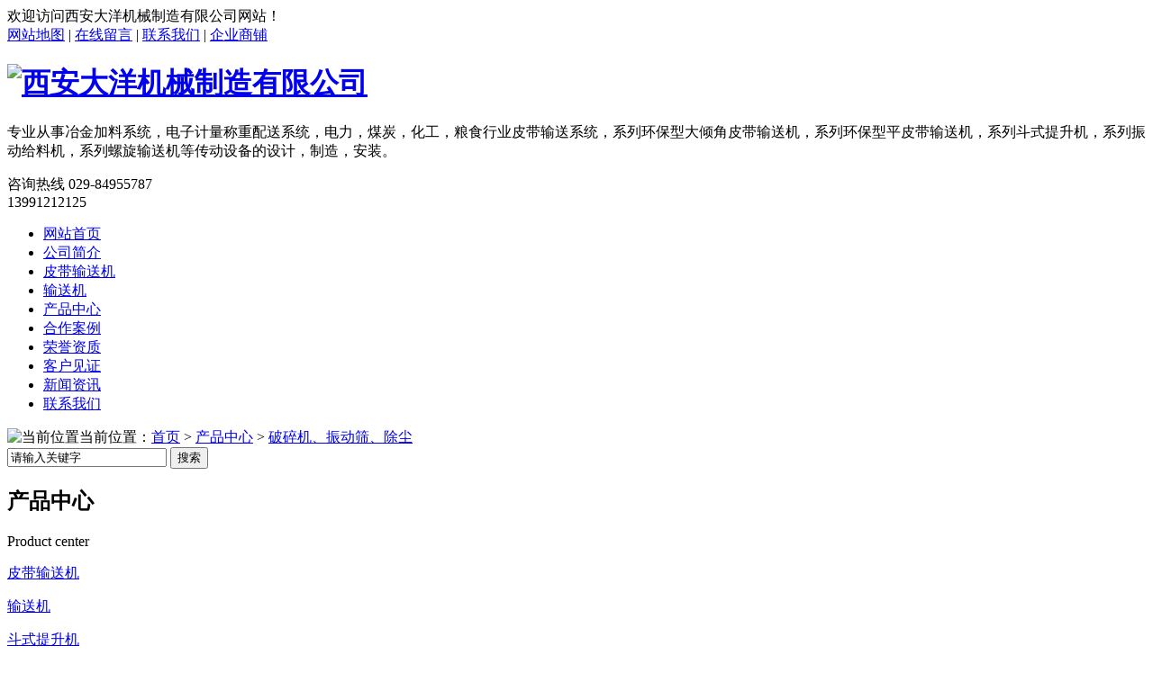

--- FILE ---
content_type: text/html; charset=UTF-8
request_url: http://www.sxdyjx.com/psjzdscc/247.html
body_size: 14058
content:
<!DOCTYPE html PUBLIC "-//W3C//DTD XHTML 1.0 Transitional//EN" "http://www.w3.org/TR/xhtml1/DTD/xhtml1-transitional.dtd"><html xmlns="http://www.w3.org/1999/xhtml"><head>    <meta http-equiv="Content-Type" content="text/html; charset=utf-8" />    <link href="/templates/pc_temp_dayang/favicon.ico" rel="icon" type="image/x-icon" />    <link href="/templates/pc_temp_dayang/favicon.ico" rel="shortcut icon" type="image/x-icon" />    <link rel="bookmark" href="/templates/pc_temp_dayang/favicon.ico" type="image/x-icon" />    <meta name="Copyright" content="All Rights Reserved btoe.cn" />    <meta http-equiv="X-UA-Compatible" content="IE=edge,chrome=1" />    <title>陕西|西安除尘器|西安大洋机械制造有限公司</title>    <meta name="keywords" content="西安大倾角皮带输送机销售|西安大倾角皮带输送机制造|西安大倾角皮带输送机安装" />    <meta name="description" content="西安大洋机械制造有限公司(电话：13991212125)专业从事西安皮带输送机,西安输送机,西安斗式提升机,西安大倾角皮带输送机的设计,是一家集设计-销售-制造-安装于一体的高新技术企业,所制造的产品多项通过技术认证!" />    <link href="/templates/pc_temp_dayang/css/css.css" rel="stylesheet" type="text/css" />    <link href="/templates/pc_temp_dayang/css/common.css" rel="stylesheet" type="text/css" />    <link href="/templates/pc_temp_dayang/css/skin.css" rel="stylesheet" type="text/css" />    <script src="/templates/pc_temp_dayang/js/n/WJDH_common.js"></script>    <script src="/templates/pc_temp_dayang/js/n/pro.js"></script></head><body>    <div class="top_bg">
    <div class="mainall">
      <div class="top_zi">欢迎访问西安大洋机械制造有限公司网站！</div>
      <div class="top_sw">
        <a href="/sitemap.html" title="网站地图">网站地图</a> |
        <a href="#wjdh-message" title="在线留言">在线留言</a> |
        <a href="/lxwm/index.html" title="联系我们">联系我们</a> |
        <a href="http://www.cnhaoshengyi.com" rel="external nofollow" title="企业商铺">企业商铺</a>
      </div>
      <div class="clearboth"></div>
    </div>
  </div>
  <div class="top_bgk">
    <!--logo-->
    <div class="mainall">

      <div class="logo_title fl">
        <h1>
          <a href="/" title="西安大洋机械制造有限公司">
            <img src="/templates/pc_temp_dayang/images/logo.jpg" title="西安大洋机械制造有限公司" alt="西安大洋机械制造有限公司" />
          </a>
        </h1>

      </div>

 

      <div class="by fl">
专业从事<span>冶金加料系统，电子计量称重配送系统，电力，煤炭，化工，粮食行业皮带输送系统，系列环保型大倾角皮带输送机，系列环保型平皮带输送机，系列斗式提升机，系列振动给料机，系列螺旋输送机</span>等传动设备的设计，制造，安装。
      </div>

      <div class="iphone fr">
        <p>
          咨询热线
          <span>
        029-84955787<br />
13991212125

           </span>
        </p>
      </div>

      <div class="clearboth"></div>
    </div>
  </div>

  <div class="nav_bg" id="nav">
    <div class="mainall">
 
      <ul>       
        <li>
          <a href="/" title="网站首页">网站首页</a>
        </li> 
           



          <li class="wjdh-nav-23"><a href="/gsjj/index.html" title="公司简介">公司简介</a></li>



        



          <li class="wjdh-nav-50"><a href="/cpflsb/index.html" title="皮带输送机">皮带输送机</a></li>



        



          <li class="wjdh-nav-115"><a href="/ssj/index.html" title="输送机">输送机</a></li>



        



          <li class="wjdh-nav-30"><a href="/cpzx/index.html" title="产品中心">产品中心</a></li>



        



          <li class="wjdh-nav-34"><a href="/gcal/index.html" title="合作案例">合作案例</a></li>



        



          <li class="wjdh-nav-84"><a href="/yxzz/index.html" title="荣誉资质">荣誉资质</a></li>



        



          <li class="wjdh-nav-55"><a href="/khjz/index.html" title="客户见证">客户见证</a></li>



        



          <li class="wjdh-nav-1"><a href="/xwzx/index.html" title="新闻资讯">新闻资讯</a></li>



        



          <li class="wjdh-nav-52"><a href="/lxwm/index.html" title="联系我们">联系我们</a></li>



        

      </ul>

    </div>

  </div>    

 <div class="wjdh-banner" style="background-image: url(/uploads/image/20170711/20170711144432_3193.jpg);">

    </div>

     
<div class="breadcrumb-search">
    <div class="container">
        <div class="breadcrumb pull-left">
            <img alt="当前位置" title="当前位置" src="/templates/pc_temp_dayang/img/home.png" />当前位置：<a href="/">首页</a>&nbsp;>&nbsp;<a href="/cpzx/index.html">产品中心</a>&nbsp;>&nbsp;<a href="/psjzdscc/index.html">破碎机、振动筛、除尘</a>&nbsp;&nbsp;
        </div>
        <div class="wjdh-search pull-right">
            <div class="form pull-right">
                <input type="text" onblur="if (value ==''){value='请输入关键字'}" onclick="if(this.value=='请输入关键字')this.value=''" value="请输入关键字" class="search-t" id="keywords" name="keywords" onkeydown="if(event.keyCode==13){SiteSearchkwf('#keywords');return false};" />
                <button type="submit" class="search-s" onclick="SiteSearchkwf('#keywords');">
                    搜索</button>
            </div>
            <div class="search-key pull-right">
                
            </div>
        </div>
    </div>
    <input type="hidden" id="cid" value="113" />
    <input type="hidden" id="tid" value="30" />
</div>
<script>
    var kurl = window.location.href.replace("http://", '');
    var t1 = kurl.lastIndexOf('.');
    var t2 = kurl.lastIndexOf('/');
    var gid = kurl.substring(t2 + 1, t1);
    var $wcid = $("#cid").val();
    var $wtid = $("#tid").val(); 
    if ($(".wjdh-nav-" + gid).length > 0) {
        $(".wjdh-nav-" + gid).addClass("another");
    } 
    else if ($(".wjdh-nav-" + $wcid).length > 0) {
        $(".wjdh-nav-" + $wcid).addClass("another"); 
    }
    else {
        $(".wjdh-nav-" + $wtid).addClass("another");
    } 
</script>
    <div class="container">        <div class="side-bar pull-left">            <div class="side-bar-tit">                <h2><i></i>产品中心</h2>                <span>Product center</span>            </div>                            <dl>                    <dt><i></i><a href="/cpflsb/index.html" title="皮带输送机">皮带输送机</a></dt>                                    </dl>                            <dl>                    <dt><i></i><a href="/ssj/index.html" title="输送机">输送机</a></dt>                                    </dl>                            <dl>                    <dt><i></i><a href="/dstsj/index.html" title="斗式提升机">斗式提升机</a></dt>                                    </dl>                            <dl>                    <dt><i></i><a href="/scpzg/index.html" title="大倾角皮带输送机">大倾角皮带输送机</a></dt>                                    </dl>                            <dl>                    <dt><i></i><a href="/cpfls/index.html" title="封闭环保型大倾角皮带机">封闭环保型大倾角皮带机</a></dt>                                    </dl>                            <dl>                    <dt><i></i><a href="/cpfly/index.html" title="封闭环保型皮带输送机">封闭环保型皮带输送机</a></dt>                                    </dl>                            <dl>                    <dt><i></i><a href="/cpflw/index.html" title="称量小皮带机">称量小皮带机</a></dt>                                    </dl>                            <dl>                    <dt><i></i><a href="/cpfl3/index.html" title="振动给料机">振动给料机</a></dt>                                    </dl>                            <dl>                    <dt><i></i><a href="/cpfl4/index.html" title="螺旋输送机">螺旋输送机</a></dt>                                    </dl>                            <dl>                    <dt><i></i><a href="/gbssji/index.html" title="刮板输送机">刮板输送机</a></dt>                                    </dl>                            <dl>                    <dt><i></i><a href="/psjzdscc/index.html" title="破碎机、振动筛、除尘">破碎机、振动筛、除尘</a></dt>                                    </dl>                            <dl>                    <dt><i></i><a href="/atjgfbsb/index.html" title="按图加工非标设备">按图加工非标设备</a></dt>                                    </dl>                        <script>            $(".wjdh-menu-113").addClass("cur");            </script>            <dl id="wjdh-side-hot">
    <dt><i></i><a href="/cpzx/index.html" title="热门推荐">热门推荐</a></dt>
    <ul>
        
            <li>
                <div class="img">
                    <a href="/atjgfbsb/250.html" title="换热器">
                        <img src="/templates/pc_temp_dayang/img/grey.gif" data-src="/uploads/image/20170725/thumb_20170725160610_9580.jpg" alt="换热器" title="换热器" />
                        <div class="item-mask">
                            <div class="item-link-icon">
                                <i class="wjdh-link"></i>
                            </div>
                        </div>
                    </a>
                </div>
                <a href="/atjgfbsb/250.html" title="换热器" class="title-a">换热器</a> </li>
        
            <li>
                <div class="img">
                    <a href="/atjgfbsb/249.html" title="往复式给煤机">
                        <img src="/templates/pc_temp_dayang/img/grey.gif" data-src="/uploads/image/20170725/thumb_20170725160826_1923.jpg" alt="往复式给煤机" title="往复式给煤机" />
                        <div class="item-mask">
                            <div class="item-link-icon">
                                <i class="wjdh-link"></i>
                            </div>
                        </div>
                    </a>
                </div>
                <a href="/atjgfbsb/249.html" title="往复式给煤机" class="title-a">往复式给煤机</a> </li>
        
            <li>
                <div class="img">
                    <a href="/psjzdscc/247.html" title="除尘器">
                        <img src="/templates/pc_temp_dayang/img/grey.gif" data-src="/uploads/image/20170725/thumb_20170725160029_1298.jpg" alt="除尘器" title="除尘器" />
                        <div class="item-mask">
                            <div class="item-link-icon">
                                <i class="wjdh-link"></i>
                            </div>
                        </div>
                    </a>
                </div>
                <a href="/psjzdscc/247.html" title="除尘器" class="title-a">除尘器</a> </li>
        
            <li>
                <div class="img">
                    <a href="/psjzdscc/246.html" title="振动筛">
                        <img src="/templates/pc_temp_dayang/img/grey.gif" data-src="/uploads/image/20170725/thumb_20170725160100_7548.jpg" alt="振动筛" title="振动筛" />
                        <div class="item-mask">
                            <div class="item-link-icon">
                                <i class="wjdh-link"></i>
                            </div>
                        </div>
                    </a>
                </div>
                <a href="/psjzdscc/246.html" title="振动筛" class="title-a">振动筛</a> </li>
        
            <li>
                <div class="img">
                    <a href="/gbssj/245.html" title="刮板输送机">
                        <img src="/templates/pc_temp_dayang/img/grey.gif" data-src="/uploads/image/20170725/thumb_20170725153550_5830.jpg" alt="刮板输送机" title="刮板输送机" />
                        <div class="item-mask">
                            <div class="item-link-icon">
                                <i class="wjdh-link"></i>
                            </div>
                        </div>
                    </a>
                </div>
                <a href="/gbssj/245.html" title="刮板输送机" class="title-a">刮板输送机</a> </li>
        
    </ul>
</dl>
            <dl>                <dt><i></i><a href="/cpzx/index.html" title="相关服务">相关服务</a></dt>                <div class="tag"><a href="/psjzdscc/247_a.html" target="_blank">除尘器制造</a> &nbsp;<a href="/psjzdscc/247_b.html" target="_blank">除尘器安装</a> &nbsp;</div>            </dl>            <div class="side-contact">                <div class="side-contact-phone">                    咨询热线                    <p>                        13991212125</p>                </div>                <div class="side-contact-adress">                    地址：陕西省西安市户县草堂工业开发区                </div>            </div>        </div>        <div class="wjdh-main pull-right">            <div class="content-show">                <div class="prohead">                    <div class="hleft pull-left">                        <div class="proimg zoom-small-image">                                                            <a href="/uploads/image/20170725/20170725160036_3017.jpg" class="cloud-zoom" id="zoom1" rel="adjustX:10, adjustY:-4">                                    <img src="/templates/pc_temp_dayang/img/grey.gif" data-src="/uploads/image/20170725/20170725160036_3017.jpg" /></a>                                                    </div>                        <div class="smallimg">                            <dl>                                <dt class="prev">                                    <a href="javascript:scrollBox(-1);" title="向左">                                        <img src="/templates/pc_temp_dayang/img/grey.gif" data-src="/templates/pc_temp_dayang/img/left.gif" title="向左" />                                    </a>                                </dt>                                <dd id="scrollBox">                                    <ul>                                                                                    <li>                                                <a href="/uploads/image/20170725/20170725160036_3017.jpg" class="cloud-zoom-gallery" rel="useZoom: &#39;zoom1&#39;, smallImage: &#39;/uploads/image/20170725/20170725160036_3017.jpg&#39;" onclick="return false">                                                    <img class="zoom-tiny-image" bimg="/uploads/image/20170725/20170725160036_3017.jpg" src="/templates/pc_temp_dayang/img/grey.gif" data-src="/uploads/image/20170725/20170725160036_3017.jpg" /></a>                                            </li>                                                                            </ul>                                </dd>                                <dt class="next">                                    <a href="javascript:scrollBox(1);" title="向右">                                        <img src="/templates/pc_temp_dayang/img/grey.gif" data-src="/templates/pc_temp_dayang/img/right.gif" title="向右" />                                    </a>                                </dt>                            </dl>                        </div>                        <div class="btns bdsharebuttonbox">                            <a href="/uploads/image/20170725/20170725160029_1298.jpg" rel="img_group" class="b1" title="查看大图">查看大图</a> <span><a href="/uploads/image/20170725/20170725160029_1298.jpg" rel="img_group"></a></span><a href="javascript:AddFavorite();" class="b2" title="加入收藏夹">加入收藏夹</a> <a href="javascript:docscroll('#contact');" class="b3" title="我要评价">我要评价</a> <a href="javascript:;" class="b4" data-cmd="copy" title="告诉朋友">告诉朋友</a>                        </div>                    </div>                    <div class="hright pull-right">                        <a href="javascript:;" class="title-a">除尘器</a>                        <p>                            <b>简介——</b>                            除尘器，是把粉尘从烟气中分离出来的设备叫除尘器或除尘设备。除尘器的性能用可处理的气体量、气体通过除尘器时的阻力损失和除尘                        </p>                        <div class="info">                            <ul>                                <li>                                    <label>类&nbsp;&nbsp;&nbsp;&nbsp;&nbsp;&nbsp;&nbsp;别：</label>                                                                            破碎机、振动筛、除尘                                                                    </li>                                <li>                                    <label>                                        地区产品：</label>                                    <a href="/psjzdscc/shaanxi_247.html" target="_blank">陕西除尘器</a> &nbsp;<a href="/psjzdscc/xian_247.html" target="_blank">西安除尘器</a> &nbsp;<a href="/psjzdscc/lanzhou_247.html" target="_blank">兰州除尘器</a> &nbsp;<a href="/psjzdscc/yinchuan_247.html" target="_blank">银川除尘器</a> &nbsp;<a href="/psjzdscc/xining_247.html" target="_blank">西宁除尘器</a> &nbsp;<a href="/psjzdscc/neimeng_247.html" target="_blank">内蒙除尘器</a> &nbsp;                                </li>                            </ul>                        </div>                        <div class="tel">                            联系电话：<span>13991212125<em>13991212125</em></span>                        </div>                        <div class="online">                            <a href="javascript:docscroll('#contact');" title="马上订购" class="btn-effect">马上订购<i></i></a>                            <a href="http://wpa.qq.com/msgrd?v=3&site=qq&menu=yes&uin=895800716" title="立即咨询" class="btn-effect">立即咨询<i></i></a>                        </div>                        <div class="share">                            <div class="bdsharebuttonbox">                                <span class="bds_txt">分享到：</span>                                <a class="bds_qzone" data-cmd="qzone"></a>                                <a class="bds_tqq" data-cmd="tqq"></a>                                <a class="bds_tsina" data-cmd="tsina"></a>                                <a class="bds_renren" data-cmd="renren"></a>                                <a class="bds_douban" data-cmd="douban">                                </a>                                <a class="bds_h163" data-cmd="h163"></a>                                <a class="bds_bdysc" data-cmd="bdysc"></a>                                <a class="bds_weixin" data-cmd="weixin"></a><a class="bds_copy" data-cmd="copy">复制</a> <a class="bds_more" data-cmd="more">更多</a>                            </div>                            <div class="clearfix"></div>                        </div>                    </div>                    <div class="clearfix">                    </div>                </div>                <div class="line">                </div>                <div class="product-content">                    <div class="wjdh-title">                        <div class="title-box">                            <h3>详情内容<small>/ Content details</small></h3>                        </div>                        <div class="scan">                            <span>手机扫一扫</span>                            <div id="qrcode"></div>                        </div>                    </div>                    <div class="page-content">                        <p style="text-align:center;">
	<img src="/uploads/image/20170725/20170725160029_1298.jpg" title="西安大倾角皮带输送机销售" alt="西安大倾角皮带输送机销售" style="line-height:1.5;" />
</p>
<p style="text-align:justify;text-indent:2em;">
	除尘器，是把粉尘从烟气中分离出来的设备叫除尘器或除尘设备。除尘器的性能用可处理的气体量、气体通过除尘器时的阻力损失和除尘效率来表达。同时，除尘器的价格、运行和维护费用、使用寿命长短和操作管理的难易也是考虑其性能的重要因素。除尘器是锅炉及工业生产中常用的设施。
</p>
<p style="text-align:justify;text-indent:2em;">
	在各个冒灰的地方设置吸尘罩，通过管道气路将含尘气体输送到除尘装置中，在其中进行气固分离后，将粉尘收集于该除尘装置内，而清洁的气体被引入总管或直接排入大气的整套设备，即是除尘系统，而除尘器是该系统中的重要组部分。从通风除尘的角度看，粉尘就是能够较长时间呈浮游状态存在于空气中的一切固体小颗粒，是一种分散体系，叫做气溶胶，其中空气为分散介质，固体颗粒为分散相。除尘器就是把这种固体小颗粒从气溶胶中分离出来的设备。
</p>                    </div>                    <div class="adjacent">                        <ul>                            <li>上一篇:<a href="/psjzdscc/246.html" title="振动筛">振动筛</a></li>                            <li>下一篇:<a href="/psjzdscc/248.html" title="颚式破碎机">颚式破碎机</a></li>                        </ul>                    </div>                    <div class="relevant">                        <div class="title">                                                            <a href="/cpzx/index.html" class="back">【返回列表】</a>                                                        <h3>                                【推荐阅读】↓</h3>                            <div class="tag">                                <span>【本文标签】：</span></div>                        </div>                        <div class="content">                            <ul>                                                                    <li><a href="/mtbd/383.html" title="陕西大倾角皮带输送机工作原理有哪些，下来就让小编为你解说下">陕西大倾角皮带输送机工作原理有哪些，下来就让小编为你解说下</a> </li>                                                                    <li><a href="/mtbd/361.html" title="如何挑选合适的皮带输送机">如何挑选合适的皮带输送机</a> </li>                                                                    <li><a href="/mtbd/359.html" title="西安大洋机械小编带大家一起看一下皮带输送机的主要组成部分">西安大洋机械小编带大家一起看一下皮带输送机的主要组成部分</a> </li>                                                                    <li><a href="/mtbd/326.html" title="输送机一般该如何保养呢？">输送机一般该如何保养呢？</a> </li>                                                                    <li><a href="/xyrd/313.html" title="西安板式输送机当然选大洋机械！">西安板式输送机当然选大洋机械！</a> </li>                                                                    <li><a href="/xyrd/312.html" title="西安皮带输送机的常见问题与处理措施！">西安皮带输送机的常见问题与处理措施！</a> </li>                                                                    <li><a href="/xyrd/311.html" title="西安输送机维护时需注意的事项有哪些？">西安输送机维护时需注意的事项有哪些？</a> </li>                                                                    <li><a href="/xyrd/310.html" title="西安带你了解一下爬坡皮带机的特点">西安带你了解一下爬坡皮带机的特点</a> </li>                                                                    <li><a href="/xyrd/309.html" title="西安移动式输送机的操作规程和检修注意事项">西安移动式输送机的操作规程和检修注意事项</a> </li>                                                                    <li><a href="/mtbd/306.html" title="西安斗式提升机的使用广泛">西安斗式提升机的使用广泛</a> </li>                                                            </ul>                            <div class="clearfix">                            </div>                        </div>                    </div>                </div>            </div>        </div>        <div class="clearfix">        </div>    </div>    <div class="contact" id="contact">        <div class="container">            <div class="wjdh-h3">                <h3><a href="javascript:;" title="在线留言">在线留言</a></h3>                <span><i></i>message<em></em></span>            </div>            <div class="contact-text pull-left">                <div class="title pull-left">                    <div class="qrcode">                        <img alt="扫一扫更精彩" title="扫一扫更精彩" src="/templates/pc_temp_dayang/img/grey.gif" data-src="/uploads/image/20170720/20170720171746_9892.png" /><span>扫一扫更精彩</span></div>                </div>                <div class="content pull-left">                    <ul>                        <li>联系人：蔡经理</li>                        <li>联系电话：13991212125</li>                        <li>座机：029-84955787</li>                        <li>400电话：13991212125</li>                        <li>邮箱：895800716@qq.com</li>                        <li>地址：陕西省西安市户县草堂工业开发区</li>                    </ul>                    <div class="kf-img">                        <img alt="在线客服" title="在线客服" src="/templates/pc_temp_dayang/img/kf.png" /></div>                </div>                <div class="clearfix">                </div>            </div>            <div class="contact-form pull-right">                <p>                    <span>如果您对此产品感兴趣！</span> 请直接联系西安大洋机械制造有限公司!                    </p><div class="form">                        <ul>                            <li>                                <label>                                    <img alt="" src="/templates/pc_temp_dayang/img/form-name.gif" /></label>                                <input id="kuser" name="kuser" type="text" placeholder="姓名" />                            </li>                            <li>                                <label>                                    <img alt="" src="/templates/pc_temp_dayang/img/form-adress.gif" /></label>                                <input type="" id="kqq" name="kqq" placeholder="地址" />                            </li>                            <li>                                <label>                                    <img alt="" src="/templates/pc_temp_dayang/img/form-tel.gif" /></label>                                <input id="kphone" name="kphone" placeholder="电话" />                            </li>                            <input id="ktitle" name="ktitle" type="hidden" value="除尘器" />                            <li>                                <label>                                    <img alt="" src="/templates/pc_temp_dayang/img/form-email.gif" /></label>                                <input type="" id="kemail" name="kemail" placeholder="邮箱" />                            </li>                            <li class="form-content">                                <label>                                    <img alt="" src="/templates/pc_temp_dayang/img/form-content.gif" /></label>                                <textarea id="kcontent" name="kcontent" placeholder="留言内容"></textarea>                            </li>                        </ul>                        <div class="form-button">                            <a onclick="commSubmit()" class="submit">提交留言</a>                            <a href="http://wpa.qq.com/msgrd?v=3&site=qq&menu=yes&uin=895800716" target="_blank" title="立即咨询" class="online"><span>立即咨询</span><i></i></a>                        </div>                    </div>                            </div>            <div class="clearfix">            </div>        </div>    </div>    <script type="text/javascript">    function commSubmit() {        var kcontent = $('#kcontent').val();        var kuser = $('#kuser').val();        var kphone = $('#kphone').val();        var kqq = $('#kqq').val();        var kemail = $('#kemail').val();        var ktitle = $('#ktitle').val();        if (kuser == "") {            $("#kuser").focus();            return false;        }        if (kphone == "") {            $("#kphone").focus();            return false;        }        if (kcontent == "") {            $("#kcontent").focus();            return false;        }        $.post("/api/message.ashx", {            "kcontent": kcontent,            "kuser": kuser,            "kphone": kphone,            "kqq": kqq,            "kemail": kemail,            "ktitle": ktitle        }, function(d) {            if (d == "1") {                alert("留言提交成功");                $('#kcontent').val("");                $('#kuser').val("");                $('#kphone').val("");                $('#kqq').val("");                $('#kemail').val("");                $('#ktitle').val("");            } else {                alert("留言提交失败:");            }        })    }    </script>    <div class="container">        <div class="image-list">            <div class="wjdh-h3">                <h3><a href="/cpzx/index.html" title="相关推荐">相关推荐</a></h3>                <span><i></i>HOT RECOMMEND<em></em></span>            </div>            <div class="content bd">                <ul>                                            <li><a href="/atjgfbsb/251.html" title="输送上料斜桥" class="title-a">输送上料斜桥</a>                            <div class="img">                                <a href="/atjgfbsb/251.html" title="输送上料斜桥">                                    <img src="/templates/pc_temp_dayang/img/grey.gif" data-src="/uploads/image/20170725/20170725160144_7392.jpg" title="输送上料斜桥" alt="输送上料斜桥" />                                    <div class="item-mask">                                        <div class="item-link-icon">                                            <i class="wjdh-link"></i>                                        </div>                                    </div>                                </a>                            </div>                            <p>                                料车在炉顶可自动卸料、自动返退。在斜桥顶端，主轨两侧设有辅助导轨。当料车进入卸料导轨时，前车轮将继续沿主轨前进，而具有双…                            </p>                            <a href="/atjgfbsb/251.html" class="more" title="了解详情"><span>了解详情</span><i></i></a> <i class="border-top"></i><i class="border-right"></i><i class="border-bottom"></i><i class="border-left"></i></li>                                            <li><a href="/atjgfbsb/250.html" title="换热器" class="title-a">换热器</a>                            <div class="img">                                <a href="/atjgfbsb/250.html" title="换热器">                                    <img src="/templates/pc_temp_dayang/img/grey.gif" data-src="/uploads/image/20170725/20170725160610_9580.jpg" title="换热器" alt="换热器" />                                    <div class="item-mask">                                        <div class="item-link-icon">                                            <i class="wjdh-link"></i>                                        </div>                                    </div>                                </a>                            </div>                            <p>                                换热器（heat exchanger），是将热流体的部分热量传递给冷流体的设备，又称热交换器。换热器在化工、石油、动力、…                            </p>                            <a href="/atjgfbsb/250.html" class="more" title="了解详情"><span>了解详情</span><i></i></a> <i class="border-top"></i><i class="border-right"></i><i class="border-bottom"></i><i class="border-left"></i></li>                                            <li><a href="/atjgfbsb/249.html" title="往复式给煤机" class="title-a">往复式给煤机</a>                            <div class="img">                                <a href="/atjgfbsb/249.html" title="往复式给煤机">                                    <img src="/templates/pc_temp_dayang/img/grey.gif" data-src="/uploads/image/20170725/20170725160826_1923.jpg" title="往复式给煤机" alt="往复式给煤机" />                                    <div class="item-mask">                                        <div class="item-link-icon">                                            <i class="wjdh-link"></i>                                        </div>                                    </div>                                </a>                            </div>                            <p>                                往复式给煤机不但能满足大型高产高校矿井系统的大流量输送要求，而且大大提高了设备的工作可靠性和生产的安全性，扩大了生产能力…                            </p>                            <a href="/atjgfbsb/249.html" class="more" title="了解详情"><span>了解详情</span><i></i></a> <i class="border-top"></i><i class="border-right"></i><i class="border-bottom"></i><i class="border-left"></i></li>                                            <li><a href="/psjzdscc/248.html" title="颚式破碎机" class="title-a">颚式破碎机</a>                            <div class="img">                                <a href="/psjzdscc/248.html" title="颚式破碎机">                                    <img src="/templates/pc_temp_dayang/img/grey.gif" data-src="/uploads/image/20170725/20170725155823_8642.jpg" title="颚式破碎机" alt="颚式破碎机" />                                    <div class="item-mask">                                        <div class="item-link-icon">                                            <i class="wjdh-link"></i>                                        </div>                                    </div>                                </a>                            </div>                            <p>                                颚式破碎机俗称颚破，又名老虎口。由动颚和静颚两块颚板组成破碎腔，模拟动物的两颚运动而完成物料破碎作业的破碎机。广泛运用于…                            </p>                            <a href="/psjzdscc/248.html" class="more" title="了解详情"><span>了解详情</span><i></i></a> <i class="border-top"></i><i class="border-right"></i><i class="border-bottom"></i><i class="border-left"></i></li>                                            <li><a href="/psjzdscc/246.html" title="振动筛" class="title-a">振动筛</a>                            <div class="img">                                <a href="/psjzdscc/246.html" title="振动筛">                                    <img src="/templates/pc_temp_dayang/img/grey.gif" data-src="/uploads/image/20170725/20170725160100_7548.jpg" title="振动筛" alt="振动筛" />                                    <div class="item-mask">                                        <div class="item-link-icon">                                            <i class="wjdh-link"></i>                                        </div>                                    </div>                                </a>                            </div>                            <p>                                振动筛是利用振子激振所产生的往复旋型振动而工作的。振子的上旋转重锤使筛面产生平面回旋振动，而下旋转重锤则使筛面产生锥面回…                            </p>                            <a href="/psjzdscc/246.html" class="more" title="了解详情"><span>了解详情</span><i></i></a> <i class="border-top"></i><i class="border-right"></i><i class="border-bottom"></i><i class="border-left"></i></li>                                    </ul>            </div>            <div class="clearfix">            </div>            <div class="tagcell hd">            </div>        </div>        <div class="express-lane">
    <h3>
        快速通道 Express Lane</h3>
    <div class="content">
        <dl>
            <dt>项目直通车：</dt>
             　 
                    <dd><a href="/cpflsb/index.html" title="皮带输送机">皮带输送机</a>
                    </dd> 
 　 
                    <dd><a href="/ssj/index.html" title="输送机">输送机</a>
                    </dd> 
 　 
                    <dd><a href="/dstsj/index.html" title="斗式提升机">斗式提升机</a>
                    </dd> 
 　 
                    <dd><a href="/scpzg/index.html" title="大倾角皮带输送机">大倾角皮带输送机</a>
                    </dd> 
 　 
                    <dd><a href="/cpfls/index.html" title="封闭环保型大倾角皮带机">封闭环保型大倾角皮带机</a>
                    </dd> 
 　 
                    <dd><a href="/cpfly/index.html" title="封闭环保型皮带输送机">封闭环保型皮带输送机</a>
                    </dd> 
 　 
                    <dd><a href="/cpflw/index.html" title="称量小皮带机">称量小皮带机</a>
                    </dd> 
 　 
                    <dd><a href="/cpfl3/index.html" title="振动给料机">振动给料机</a>
                    </dd> 
 　 
                    <dd><a href="/cpfl4/index.html" title="螺旋输送机">螺旋输送机</a>
                    </dd> 
 　 
                    <dd><a href="/gbssji/index.html" title="刮板输送机">刮板输送机</a>
                    </dd> 
 　 
                    <dd><a href="/psjzdscc/index.html" title="破碎机、振动筛、除尘">破碎机、振动筛、除尘</a>
                    </dd> 
 　 
                    <dd><a href="/atjgfbsb/index.html" title="按图加工非标设备">按图加工非标设备</a>
                    </dd> 

        </dl>
        <dl>
            <dt>热门推荐：</dt>
             
                        <dd>
                        <a href="/atjgfbsb/250.html" title="换热器" target="_blank">换热器</a></dd> 
                         
                        <dd>
                        <a href="/atjgfbsb/249.html" title="往复式给煤机" target="_blank">往复式给煤机</a></dd> 
                         
                        <dd>
                        <a href="/psjzdscc/247.html" title="除尘器" target="_blank">除尘器</a></dd> 
                         
                        <dd>
                        <a href="/psjzdscc/246.html" title="振动筛" target="_blank">振动筛</a></dd> 
                         
                        <dd>
                        <a href="/gbssj/245.html" title="刮板输送机" target="_blank">刮板输送机</a></dd> 
                         
                        <dd>
                        <a href="/cpfl4/240.html" title="管式螺旋输送机" target="_blank">管式螺旋输送机</a></dd> 
                         
                        <dd>
                        <a href="/cpfl3/238.html" title="振动给料机" target="_blank">振动给料机</a></dd> 
                         
                        <dd>
                        <a href="/cpflw/236.html" title="斗式计量使用现场" target="_blank">斗式计量使用现场</a></dd> 
                         
                        <dd>
                        <a href="/cpfls/228.html" title="TD75型石料厂用皮带机" target="_blank">TD75型石料厂用皮带机</a></dd> 
                         
                        <dd>
                        <a href="/scpzg/226.html" title="小型大倾角" target="_blank">小型大倾角</a></dd> 
                         
                        <dd>
                        <a href="/cpfly/224.html" title="全封闭皮带机" target="_blank">全封闭皮带机</a></dd> 
                         
                        <dd>
                        <a href="/cpfly/223.html" title="全封闭环保皮带机" target="_blank">全封闭环保皮带机</a></dd> 
                         
                        <dd>
                        <a href="/cpfl2/233.html" title="西安斗式提升机NE150" target="_blank">西安斗式提升机NE150</a></dd> 
                         
                        <dd>
                        <a href="/cpfl2/231.html" title="西安斗式提升机TD型" target="_blank">西安斗式提升机TD型</a></dd> 
                         
                        <dd>
                        <a href="/cpfls/229.html" title="西安输送机厂家" target="_blank">西安输送机厂家</a></dd> 
                         
                        <dd>
                        <a href="/scpzg/225.html" title="大倾角皮带输送机安装" target="_blank">大倾角皮带输送机安装</a></dd> 
                         
                        <dd>
                        <a href="/cpfls/220.html" title="西安输送机尾架" target="_blank">西安输送机尾架</a></dd> 
                         
                        <dd>
                        <a href="/ssj/218.html" title="西安输送机设计" target="_blank">西安输送机设计</a></dd> 
                        
        </dl>
    </div>
</div>
<div class="bottom-contact">
    <span class="tel">咨询热线
        <p>
            13991212125<span>13991212125</span></p>
    </span><span class="qq">
        <p>
            邮箱：895800716@qq.com</p>
        <p>
            QQ：895800716</p>
    </span>
</div>
    </div>    <script type="text/javascript" src="/scripts/tongji.js"></script>
<link href="/templates/pc_temp_dayang/css/extra.css" rel="stylesheet" type="text/css" />
<div class="wjdh-float">
    <ul>
        <li><a href="javascript:docscroll('body');" title="返回顶部"><img alt="返回顶部" title="返回顶部" src="/templates/pc_temp_dayang/img/ico-top.png" /></a></li>
        <li class="bdsharebuttonbox"><a title="在线分享" data-cmd="more"></a></li>
        <li><a href="#wjdh-message" title="在线留言"><img alt="在线留言" title="在线留言" src="/templates/pc_temp_dayang/img/ico-message.png" /></a></li>
        <li><a href="/cpzx/index.html" title="主营业务"><img alt="主营业务" title="主营业务" src="/templates/pc_temp_dayang/img/ico-product.png" /></a>
            <ul>
				
					<li><a href="/cpflsb/index.html" title="皮带输送机">皮带输送机</a></li>
				
					<li><a href="/ssj/index.html" title="输送机">输送机</a></li>
				
					<li><a href="/dstsj/index.html" title="斗式提升机">斗式提升机</a></li>
				
					<li><a href="/scpzg/index.html" title="大倾角皮带输送机">大倾角皮带输送机</a></li>
				
					<li><a href="/cpfls/index.html" title="封闭环保型大倾角皮带机">封闭环保型大倾角皮带机</a></li>
				
					<li><a href="/cpfly/index.html" title="封闭环保型皮带输送机">封闭环保型皮带输送机</a></li>
				
					<li><a href="/cpflw/index.html" title="称量小皮带机">称量小皮带机</a></li>
				
					<li><a href="/cpfl3/index.html" title="振动给料机">振动给料机</a></li>
				
					<li><a href="/cpfl4/index.html" title="螺旋输送机">螺旋输送机</a></li>
				
					<li><a href="/gbssji/index.html" title="刮板输送机">刮板输送机</a></li>
				
            </ul>
        </li>
    </ul>
</div>
<!-- footer begin -->


<div class="end_nav mt40">
    <div class="mainall">
 
<a href="/" title="网站首页">网站首页</a>
    
                 <a href="/gsjj/index.html" title="公司简介">公司简介</a>
                
                 <a href="/cpflsb/index.html" title="皮带输送机">皮带输送机</a>
                
                 <a href="/ssj/index.html" title="输送机">输送机</a>
                
                 <a href="/cpzx/index.html" title="产品中心">产品中心</a>
                
                 <a href="/gcal/index.html" title="合作案例">合作案例</a>
                
                 <a href="/yxzz/index.html" title="荣誉资质">荣誉资质</a>
                
                 <a href="/khjz/index.html" title="客户见证">客户见证</a>
                
                 <a href="/xwzx/index.html" title="新闻资讯">新闻资讯</a>
                
                 <a href="/lxwm/index.html" title="联系我们">联系我们</a>
                
 
      </div>
    </div>
  <div class="end_dbg">
 
        <div class="mainall">

         <div class="end_ewm  fl">
          <img src="/uploads/image/20170720/20170720171746_9892.png" title="二维码" alt="二维码" />
          <p>扫一扫<br />可以微信咨询哦</p>
        </div>
 
  
 
        <div class="end_n fl">
         
      <p>公司地址：陕西省西安市户县草堂工业开发区</p>
 
 <p>电话：13991212125（微信同步）    联系人：蔡经理    客服：029-84955787  </p>
 <p>电子邮箱：895800716@qq.com    联系QQ：895800716</p>

 <p>西安大洋机械制造有限公司主要从事西安皮带输送机,西安输送机,西安斗式提升机,西安大倾角皮带输送机 的产品,欢迎前来咨询!</p>
       
          
 
    　　　     
        </div>



    

    </div>
  </div>

  <div class="end_bq">
    <div class="mainall">版权所有：西安大洋机械制造有限公司 备案号： <a href="http://beian.miit.gov.cn/" target="_blank">陕ICP备17011006号-1</a>    <a href="/sitemap.html" title="网站地图"> 网站地图</a> <a href="/rss.xml" title="RSS">RSS </a><a href="/sitemap.xml" title="XML">XML </a>&nbsp;<a href="/shaanxi.htm" title="陕西">陕西</a>|<a href="/xian.htm" title="西安">西安</a>|<a href="/lanzhou.htm" title="兰州">兰州</a>|<a href="/yinchuan.htm" title="银川">银川</a>|<a href="/xining.htm" title="西宁">西宁</a>|<a href="/neimeng.htm" title="内蒙">内蒙</a>|<a href="http://www.wjdhcms.com/" rel="external nofollow" title="万家灯火">
                        <img src="/uploads/10.jpg" alt="万家灯火" title="万家灯火" /></a> 技术支持：<a title="动力无限" target="_blank" href="http://www.btoe.cn/" rel="external nofollow">动力无限</a>&nbsp;
                    <script type="text/javascript">
                    var cnzz_protocol = (("https:" == document.location.protocol) ? " https://" : " http://");
                    document.write(unescape("%3Cspan id='cnzz_stat_icon_1262257951'%3E%3C/span%3E%3Cscript src='" + cnzz_protocol + "s11.cnzz.com/stat.php%3Fid%3D1262257951%26show%3Dpic' type='text/javascript'%3E%3C/script%3E"));
                    </script> <script language="javaScript" src="http://wljg.xags.gov.cn/bsjs_new/610125/6101256101252100255.js"></script></div>
  </div>


<!-- footer begin -->
<script type="text/javascript" src="/messagebox/MessageLeftBox.js"></script>
<!--<!在线客服效果开始-->

<div class="webqqs open" style="right:0px;">

  <div class="webqq_left"> <span> 在线客服 </span> </div>

  <div class="webqq_right">

    <div class="ren"></div>

    <div class="webqq_nr">  
        <div class="kf"></div>

        <div class="qq_x"></div>

      <ul class="webqq_nn">

        

          <li> <a target="_blank" href="http://wpa.qq.com/msgrd?v=3&site=qq&menu=yes&uin=895800716" title="QQ咨询">QQ咨询</a> </li>

        

        

      </ul>

      <div class="webqq_ewm"> <img src="/uploads/image/20170720/20170720171746_9892.png" alt="二维码" title="二维码" /> <span> 扫一扫更精彩 </span> </div>

        <div class="qq_x"></div>

      <div class="webqq_tel"> 咨询热线：

        <p>13991212125</p>

      </div>

    </div>

  </div>

</div>

<!--<!在线客服效果开始-->


<script type="text/javascript">
  $(function(){
    $(".webqq_left").click(function(){
      var open = $(".webqqs").attr("class");
      if(open=="webqqs open"){
       $(".webqqs").animate({ right: "-143px" },200).removeClass("open");
      } 
      else{
        $(".webqqs").animate({ right:" 0 "},200).addClass("open");
      }
    });
  });
</script>




<script type="text/javascript" src="/templates/pc_temp_dayang/js/n/base.js"></script>
</body></html>